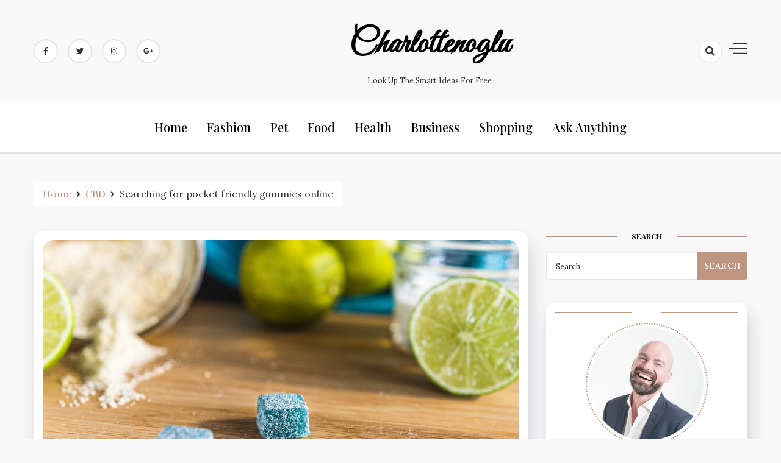

--- FILE ---
content_type: text/html; charset=UTF-8
request_url: https://charlottenoglu.com/cbd/searching-for-pocket-friendly-gummies-online.htm
body_size: 62515
content:
<!doctype html>
<html lang="en-US">

<head>
    <meta charset="UTF-8">
    <meta name="viewport" content="width=device-width, initial-scale=1">
    <link rel="profile" href="https://gmpg.org/xfn/11">

    <meta name='robots' content='index, follow, max-image-preview:large, max-snippet:-1, max-video-preview:-1' />

	<!-- This site is optimized with the Yoast SEO plugin v26.8 - https://yoast.com/product/yoast-seo-wordpress/ -->
	<title>Searching for pocket friendly gummies online - Charlottenoglu</title>
	<link rel="canonical" href="https://charlottenoglu.com/cbd/searching-for-pocket-friendly-gummies-online.htm" />
	<meta property="og:locale" content="en_US" />
	<meta property="og:type" content="article" />
	<meta property="og:title" content="Searching for pocket friendly gummies online - Charlottenoglu" />
	<meta property="og:description" content="In this era everyone are using cannabis related products either 4 curing diseases or fur having a blissful state or euphoric state. Even the government has made the things legal to some extent so that they can be used for curing diseases and also relieving anxiety etc. there are various cannabis products available in the [&hellip;]" />
	<meta property="og:url" content="https://charlottenoglu.com/cbd/searching-for-pocket-friendly-gummies-online.htm" />
	<meta property="og:site_name" content="Charlottenoglu" />
	<meta property="article:published_time" content="2021-11-16T10:33:30+00:00" />
	<meta property="article:modified_time" content="2021-11-18T12:43:23+00:00" />
	<meta property="og:image" content="https://charlottenoglu.com/wp-content/uploads/2021/11/2021-2-7-Key-Lime-Gummies-and-key-lime-bars-8818-scaled-1.jpg" />
	<meta property="og:image:width" content="2560" />
	<meta property="og:image:height" content="1707" />
	<meta property="og:image:type" content="image/jpeg" />
	<meta name="author" content="Saif Fuentes" />
	<meta name="twitter:card" content="summary_large_image" />
	<meta name="twitter:label1" content="Written by" />
	<meta name="twitter:data1" content="Saif Fuentes" />
	<meta name="twitter:label2" content="Est. reading time" />
	<meta name="twitter:data2" content="1 minute" />
	<script type="application/ld+json" class="yoast-schema-graph">{"@context":"https://schema.org","@graph":[{"@type":"Article","@id":"https://charlottenoglu.com/cbd/searching-for-pocket-friendly-gummies-online.htm#article","isPartOf":{"@id":"https://charlottenoglu.com/cbd/searching-for-pocket-friendly-gummies-online.htm"},"author":{"name":"Saif Fuentes","@id":"https://charlottenoglu.com/#/schema/person/bedf7fd3aac3f1038cde4c9e71bf409a"},"headline":"Searching for pocket friendly gummies online","datePublished":"2021-11-16T10:33:30+00:00","dateModified":"2021-11-18T12:43:23+00:00","mainEntityOfPage":{"@id":"https://charlottenoglu.com/cbd/searching-for-pocket-friendly-gummies-online.htm"},"wordCount":238,"image":{"@id":"https://charlottenoglu.com/cbd/searching-for-pocket-friendly-gummies-online.htm#primaryimage"},"thumbnailUrl":"https://charlottenoglu.com/wp-content/uploads/2021/11/2021-2-7-Key-Lime-Gummies-and-key-lime-bars-8818-scaled-1.jpg","articleSection":["CBD"],"inLanguage":"en-US"},{"@type":"WebPage","@id":"https://charlottenoglu.com/cbd/searching-for-pocket-friendly-gummies-online.htm","url":"https://charlottenoglu.com/cbd/searching-for-pocket-friendly-gummies-online.htm","name":"Searching for pocket friendly gummies online - Charlottenoglu","isPartOf":{"@id":"https://charlottenoglu.com/#website"},"primaryImageOfPage":{"@id":"https://charlottenoglu.com/cbd/searching-for-pocket-friendly-gummies-online.htm#primaryimage"},"image":{"@id":"https://charlottenoglu.com/cbd/searching-for-pocket-friendly-gummies-online.htm#primaryimage"},"thumbnailUrl":"https://charlottenoglu.com/wp-content/uploads/2021/11/2021-2-7-Key-Lime-Gummies-and-key-lime-bars-8818-scaled-1.jpg","datePublished":"2021-11-16T10:33:30+00:00","dateModified":"2021-11-18T12:43:23+00:00","author":{"@id":"https://charlottenoglu.com/#/schema/person/bedf7fd3aac3f1038cde4c9e71bf409a"},"breadcrumb":{"@id":"https://charlottenoglu.com/cbd/searching-for-pocket-friendly-gummies-online.htm#breadcrumb"},"inLanguage":"en-US","potentialAction":[{"@type":"ReadAction","target":["https://charlottenoglu.com/cbd/searching-for-pocket-friendly-gummies-online.htm"]}]},{"@type":"ImageObject","inLanguage":"en-US","@id":"https://charlottenoglu.com/cbd/searching-for-pocket-friendly-gummies-online.htm#primaryimage","url":"https://charlottenoglu.com/wp-content/uploads/2021/11/2021-2-7-Key-Lime-Gummies-and-key-lime-bars-8818-scaled-1.jpg","contentUrl":"https://charlottenoglu.com/wp-content/uploads/2021/11/2021-2-7-Key-Lime-Gummies-and-key-lime-bars-8818-scaled-1.jpg","width":2560,"height":1707,"caption":"find out"},{"@type":"BreadcrumbList","@id":"https://charlottenoglu.com/cbd/searching-for-pocket-friendly-gummies-online.htm#breadcrumb","itemListElement":[{"@type":"ListItem","position":1,"name":"Home","item":"https://charlottenoglu.com/"},{"@type":"ListItem","position":2,"name":"Searching for pocket friendly gummies online"}]},{"@type":"WebSite","@id":"https://charlottenoglu.com/#website","url":"https://charlottenoglu.com/","name":"Charlottenoglu","description":"Look up the smart ideas for Free","potentialAction":[{"@type":"SearchAction","target":{"@type":"EntryPoint","urlTemplate":"https://charlottenoglu.com/?s={search_term_string}"},"query-input":{"@type":"PropertyValueSpecification","valueRequired":true,"valueName":"search_term_string"}}],"inLanguage":"en-US"},{"@type":"Person","@id":"https://charlottenoglu.com/#/schema/person/bedf7fd3aac3f1038cde4c9e71bf409a","name":"Saif Fuentes","image":{"@type":"ImageObject","inLanguage":"en-US","@id":"https://charlottenoglu.com/#/schema/person/image/","url":"https://secure.gravatar.com/avatar/c85b11c742ed769d218956826ca3ca7c1134c64da2709530f2e697f8aadeda6a?s=96&d=mm&r=g","contentUrl":"https://secure.gravatar.com/avatar/c85b11c742ed769d218956826ca3ca7c1134c64da2709530f2e697f8aadeda6a?s=96&d=mm&r=g","caption":"Saif Fuentes"},"sameAs":["https://charlottenoglu.com"],"url":"https://charlottenoglu.com/author/admin"}]}</script>
	<!-- / Yoast SEO plugin. -->


<link rel='dns-prefetch' href='//fonts.googleapis.com' />
<link rel="alternate" type="application/rss+xml" title="Charlottenoglu &raquo; Feed" href="https://charlottenoglu.com/feed" />
<link rel="alternate" type="application/rss+xml" title="Charlottenoglu &raquo; Comments Feed" href="https://charlottenoglu.com/comments/feed" />
<link rel="alternate" title="oEmbed (JSON)" type="application/json+oembed" href="https://charlottenoglu.com/wp-json/oembed/1.0/embed?url=https%3A%2F%2Fcharlottenoglu.com%2Fcbd%2Fsearching-for-pocket-friendly-gummies-online.htm" />
<link rel="alternate" title="oEmbed (XML)" type="text/xml+oembed" href="https://charlottenoglu.com/wp-json/oembed/1.0/embed?url=https%3A%2F%2Fcharlottenoglu.com%2Fcbd%2Fsearching-for-pocket-friendly-gummies-online.htm&#038;format=xml" />
<style id='wp-img-auto-sizes-contain-inline-css'>
img:is([sizes=auto i],[sizes^="auto," i]){contain-intrinsic-size:3000px 1500px}
/*# sourceURL=wp-img-auto-sizes-contain-inline-css */
</style>
<style id='wp-emoji-styles-inline-css'>

	img.wp-smiley, img.emoji {
		display: inline !important;
		border: none !important;
		box-shadow: none !important;
		height: 1em !important;
		width: 1em !important;
		margin: 0 0.07em !important;
		vertical-align: -0.1em !important;
		background: none !important;
		padding: 0 !important;
	}
/*# sourceURL=wp-emoji-styles-inline-css */
</style>
<style id='wp-block-library-inline-css'>
:root{--wp-block-synced-color:#7a00df;--wp-block-synced-color--rgb:122,0,223;--wp-bound-block-color:var(--wp-block-synced-color);--wp-editor-canvas-background:#ddd;--wp-admin-theme-color:#007cba;--wp-admin-theme-color--rgb:0,124,186;--wp-admin-theme-color-darker-10:#006ba1;--wp-admin-theme-color-darker-10--rgb:0,107,160.5;--wp-admin-theme-color-darker-20:#005a87;--wp-admin-theme-color-darker-20--rgb:0,90,135;--wp-admin-border-width-focus:2px}@media (min-resolution:192dpi){:root{--wp-admin-border-width-focus:1.5px}}.wp-element-button{cursor:pointer}:root .has-very-light-gray-background-color{background-color:#eee}:root .has-very-dark-gray-background-color{background-color:#313131}:root .has-very-light-gray-color{color:#eee}:root .has-very-dark-gray-color{color:#313131}:root .has-vivid-green-cyan-to-vivid-cyan-blue-gradient-background{background:linear-gradient(135deg,#00d084,#0693e3)}:root .has-purple-crush-gradient-background{background:linear-gradient(135deg,#34e2e4,#4721fb 50%,#ab1dfe)}:root .has-hazy-dawn-gradient-background{background:linear-gradient(135deg,#faaca8,#dad0ec)}:root .has-subdued-olive-gradient-background{background:linear-gradient(135deg,#fafae1,#67a671)}:root .has-atomic-cream-gradient-background{background:linear-gradient(135deg,#fdd79a,#004a59)}:root .has-nightshade-gradient-background{background:linear-gradient(135deg,#330968,#31cdcf)}:root .has-midnight-gradient-background{background:linear-gradient(135deg,#020381,#2874fc)}:root{--wp--preset--font-size--normal:16px;--wp--preset--font-size--huge:42px}.has-regular-font-size{font-size:1em}.has-larger-font-size{font-size:2.625em}.has-normal-font-size{font-size:var(--wp--preset--font-size--normal)}.has-huge-font-size{font-size:var(--wp--preset--font-size--huge)}.has-text-align-center{text-align:center}.has-text-align-left{text-align:left}.has-text-align-right{text-align:right}.has-fit-text{white-space:nowrap!important}#end-resizable-editor-section{display:none}.aligncenter{clear:both}.items-justified-left{justify-content:flex-start}.items-justified-center{justify-content:center}.items-justified-right{justify-content:flex-end}.items-justified-space-between{justify-content:space-between}.screen-reader-text{border:0;clip-path:inset(50%);height:1px;margin:-1px;overflow:hidden;padding:0;position:absolute;width:1px;word-wrap:normal!important}.screen-reader-text:focus{background-color:#ddd;clip-path:none;color:#444;display:block;font-size:1em;height:auto;left:5px;line-height:normal;padding:15px 23px 14px;text-decoration:none;top:5px;width:auto;z-index:100000}html :where(.has-border-color){border-style:solid}html :where([style*=border-top-color]){border-top-style:solid}html :where([style*=border-right-color]){border-right-style:solid}html :where([style*=border-bottom-color]){border-bottom-style:solid}html :where([style*=border-left-color]){border-left-style:solid}html :where([style*=border-width]){border-style:solid}html :where([style*=border-top-width]){border-top-style:solid}html :where([style*=border-right-width]){border-right-style:solid}html :where([style*=border-bottom-width]){border-bottom-style:solid}html :where([style*=border-left-width]){border-left-style:solid}html :where(img[class*=wp-image-]){height:auto;max-width:100%}:where(figure){margin:0 0 1em}html :where(.is-position-sticky){--wp-admin--admin-bar--position-offset:var(--wp-admin--admin-bar--height,0px)}@media screen and (max-width:600px){html :where(.is-position-sticky){--wp-admin--admin-bar--position-offset:0px}}

/*# sourceURL=wp-block-library-inline-css */
</style><style id='global-styles-inline-css'>
:root{--wp--preset--aspect-ratio--square: 1;--wp--preset--aspect-ratio--4-3: 4/3;--wp--preset--aspect-ratio--3-4: 3/4;--wp--preset--aspect-ratio--3-2: 3/2;--wp--preset--aspect-ratio--2-3: 2/3;--wp--preset--aspect-ratio--16-9: 16/9;--wp--preset--aspect-ratio--9-16: 9/16;--wp--preset--color--black: #000000;--wp--preset--color--cyan-bluish-gray: #abb8c3;--wp--preset--color--white: #ffffff;--wp--preset--color--pale-pink: #f78da7;--wp--preset--color--vivid-red: #cf2e2e;--wp--preset--color--luminous-vivid-orange: #ff6900;--wp--preset--color--luminous-vivid-amber: #fcb900;--wp--preset--color--light-green-cyan: #7bdcb5;--wp--preset--color--vivid-green-cyan: #00d084;--wp--preset--color--pale-cyan-blue: #8ed1fc;--wp--preset--color--vivid-cyan-blue: #0693e3;--wp--preset--color--vivid-purple: #9b51e0;--wp--preset--gradient--vivid-cyan-blue-to-vivid-purple: linear-gradient(135deg,rgb(6,147,227) 0%,rgb(155,81,224) 100%);--wp--preset--gradient--light-green-cyan-to-vivid-green-cyan: linear-gradient(135deg,rgb(122,220,180) 0%,rgb(0,208,130) 100%);--wp--preset--gradient--luminous-vivid-amber-to-luminous-vivid-orange: linear-gradient(135deg,rgb(252,185,0) 0%,rgb(255,105,0) 100%);--wp--preset--gradient--luminous-vivid-orange-to-vivid-red: linear-gradient(135deg,rgb(255,105,0) 0%,rgb(207,46,46) 100%);--wp--preset--gradient--very-light-gray-to-cyan-bluish-gray: linear-gradient(135deg,rgb(238,238,238) 0%,rgb(169,184,195) 100%);--wp--preset--gradient--cool-to-warm-spectrum: linear-gradient(135deg,rgb(74,234,220) 0%,rgb(151,120,209) 20%,rgb(207,42,186) 40%,rgb(238,44,130) 60%,rgb(251,105,98) 80%,rgb(254,248,76) 100%);--wp--preset--gradient--blush-light-purple: linear-gradient(135deg,rgb(255,206,236) 0%,rgb(152,150,240) 100%);--wp--preset--gradient--blush-bordeaux: linear-gradient(135deg,rgb(254,205,165) 0%,rgb(254,45,45) 50%,rgb(107,0,62) 100%);--wp--preset--gradient--luminous-dusk: linear-gradient(135deg,rgb(255,203,112) 0%,rgb(199,81,192) 50%,rgb(65,88,208) 100%);--wp--preset--gradient--pale-ocean: linear-gradient(135deg,rgb(255,245,203) 0%,rgb(182,227,212) 50%,rgb(51,167,181) 100%);--wp--preset--gradient--electric-grass: linear-gradient(135deg,rgb(202,248,128) 0%,rgb(113,206,126) 100%);--wp--preset--gradient--midnight: linear-gradient(135deg,rgb(2,3,129) 0%,rgb(40,116,252) 100%);--wp--preset--font-size--small: 13px;--wp--preset--font-size--medium: 20px;--wp--preset--font-size--large: 36px;--wp--preset--font-size--x-large: 42px;--wp--preset--spacing--20: 0.44rem;--wp--preset--spacing--30: 0.67rem;--wp--preset--spacing--40: 1rem;--wp--preset--spacing--50: 1.5rem;--wp--preset--spacing--60: 2.25rem;--wp--preset--spacing--70: 3.38rem;--wp--preset--spacing--80: 5.06rem;--wp--preset--shadow--natural: 6px 6px 9px rgba(0, 0, 0, 0.2);--wp--preset--shadow--deep: 12px 12px 50px rgba(0, 0, 0, 0.4);--wp--preset--shadow--sharp: 6px 6px 0px rgba(0, 0, 0, 0.2);--wp--preset--shadow--outlined: 6px 6px 0px -3px rgb(255, 255, 255), 6px 6px rgb(0, 0, 0);--wp--preset--shadow--crisp: 6px 6px 0px rgb(0, 0, 0);}:where(.is-layout-flex){gap: 0.5em;}:where(.is-layout-grid){gap: 0.5em;}body .is-layout-flex{display: flex;}.is-layout-flex{flex-wrap: wrap;align-items: center;}.is-layout-flex > :is(*, div){margin: 0;}body .is-layout-grid{display: grid;}.is-layout-grid > :is(*, div){margin: 0;}:where(.wp-block-columns.is-layout-flex){gap: 2em;}:where(.wp-block-columns.is-layout-grid){gap: 2em;}:where(.wp-block-post-template.is-layout-flex){gap: 1.25em;}:where(.wp-block-post-template.is-layout-grid){gap: 1.25em;}.has-black-color{color: var(--wp--preset--color--black) !important;}.has-cyan-bluish-gray-color{color: var(--wp--preset--color--cyan-bluish-gray) !important;}.has-white-color{color: var(--wp--preset--color--white) !important;}.has-pale-pink-color{color: var(--wp--preset--color--pale-pink) !important;}.has-vivid-red-color{color: var(--wp--preset--color--vivid-red) !important;}.has-luminous-vivid-orange-color{color: var(--wp--preset--color--luminous-vivid-orange) !important;}.has-luminous-vivid-amber-color{color: var(--wp--preset--color--luminous-vivid-amber) !important;}.has-light-green-cyan-color{color: var(--wp--preset--color--light-green-cyan) !important;}.has-vivid-green-cyan-color{color: var(--wp--preset--color--vivid-green-cyan) !important;}.has-pale-cyan-blue-color{color: var(--wp--preset--color--pale-cyan-blue) !important;}.has-vivid-cyan-blue-color{color: var(--wp--preset--color--vivid-cyan-blue) !important;}.has-vivid-purple-color{color: var(--wp--preset--color--vivid-purple) !important;}.has-black-background-color{background-color: var(--wp--preset--color--black) !important;}.has-cyan-bluish-gray-background-color{background-color: var(--wp--preset--color--cyan-bluish-gray) !important;}.has-white-background-color{background-color: var(--wp--preset--color--white) !important;}.has-pale-pink-background-color{background-color: var(--wp--preset--color--pale-pink) !important;}.has-vivid-red-background-color{background-color: var(--wp--preset--color--vivid-red) !important;}.has-luminous-vivid-orange-background-color{background-color: var(--wp--preset--color--luminous-vivid-orange) !important;}.has-luminous-vivid-amber-background-color{background-color: var(--wp--preset--color--luminous-vivid-amber) !important;}.has-light-green-cyan-background-color{background-color: var(--wp--preset--color--light-green-cyan) !important;}.has-vivid-green-cyan-background-color{background-color: var(--wp--preset--color--vivid-green-cyan) !important;}.has-pale-cyan-blue-background-color{background-color: var(--wp--preset--color--pale-cyan-blue) !important;}.has-vivid-cyan-blue-background-color{background-color: var(--wp--preset--color--vivid-cyan-blue) !important;}.has-vivid-purple-background-color{background-color: var(--wp--preset--color--vivid-purple) !important;}.has-black-border-color{border-color: var(--wp--preset--color--black) !important;}.has-cyan-bluish-gray-border-color{border-color: var(--wp--preset--color--cyan-bluish-gray) !important;}.has-white-border-color{border-color: var(--wp--preset--color--white) !important;}.has-pale-pink-border-color{border-color: var(--wp--preset--color--pale-pink) !important;}.has-vivid-red-border-color{border-color: var(--wp--preset--color--vivid-red) !important;}.has-luminous-vivid-orange-border-color{border-color: var(--wp--preset--color--luminous-vivid-orange) !important;}.has-luminous-vivid-amber-border-color{border-color: var(--wp--preset--color--luminous-vivid-amber) !important;}.has-light-green-cyan-border-color{border-color: var(--wp--preset--color--light-green-cyan) !important;}.has-vivid-green-cyan-border-color{border-color: var(--wp--preset--color--vivid-green-cyan) !important;}.has-pale-cyan-blue-border-color{border-color: var(--wp--preset--color--pale-cyan-blue) !important;}.has-vivid-cyan-blue-border-color{border-color: var(--wp--preset--color--vivid-cyan-blue) !important;}.has-vivid-purple-border-color{border-color: var(--wp--preset--color--vivid-purple) !important;}.has-vivid-cyan-blue-to-vivid-purple-gradient-background{background: var(--wp--preset--gradient--vivid-cyan-blue-to-vivid-purple) !important;}.has-light-green-cyan-to-vivid-green-cyan-gradient-background{background: var(--wp--preset--gradient--light-green-cyan-to-vivid-green-cyan) !important;}.has-luminous-vivid-amber-to-luminous-vivid-orange-gradient-background{background: var(--wp--preset--gradient--luminous-vivid-amber-to-luminous-vivid-orange) !important;}.has-luminous-vivid-orange-to-vivid-red-gradient-background{background: var(--wp--preset--gradient--luminous-vivid-orange-to-vivid-red) !important;}.has-very-light-gray-to-cyan-bluish-gray-gradient-background{background: var(--wp--preset--gradient--very-light-gray-to-cyan-bluish-gray) !important;}.has-cool-to-warm-spectrum-gradient-background{background: var(--wp--preset--gradient--cool-to-warm-spectrum) !important;}.has-blush-light-purple-gradient-background{background: var(--wp--preset--gradient--blush-light-purple) !important;}.has-blush-bordeaux-gradient-background{background: var(--wp--preset--gradient--blush-bordeaux) !important;}.has-luminous-dusk-gradient-background{background: var(--wp--preset--gradient--luminous-dusk) !important;}.has-pale-ocean-gradient-background{background: var(--wp--preset--gradient--pale-ocean) !important;}.has-electric-grass-gradient-background{background: var(--wp--preset--gradient--electric-grass) !important;}.has-midnight-gradient-background{background: var(--wp--preset--gradient--midnight) !important;}.has-small-font-size{font-size: var(--wp--preset--font-size--small) !important;}.has-medium-font-size{font-size: var(--wp--preset--font-size--medium) !important;}.has-large-font-size{font-size: var(--wp--preset--font-size--large) !important;}.has-x-large-font-size{font-size: var(--wp--preset--font-size--x-large) !important;}
/*# sourceURL=global-styles-inline-css */
</style>

<style id='classic-theme-styles-inline-css'>
/*! This file is auto-generated */
.wp-block-button__link{color:#fff;background-color:#32373c;border-radius:9999px;box-shadow:none;text-decoration:none;padding:calc(.667em + 2px) calc(1.333em + 2px);font-size:1.125em}.wp-block-file__button{background:#32373c;color:#fff;text-decoration:none}
/*# sourceURL=/wp-includes/css/classic-themes.min.css */
</style>
<link rel='stylesheet' id='contact-form-7-css' href='https://charlottenoglu.com/wp-content/plugins/contact-form-7/includes/css/styles.css?ver=6.1.4' media='all' />
<link rel='stylesheet' id='dashy-body-css' href='//fonts.googleapis.com/css2?family=Lora:ital,wght@0,400;0,500;0,600;0,700;1,400;1,500;1,600;1,700&#038;display=swap' media='all' />
<link rel='stylesheet' id='dashy-heading-font-css' href='//fonts.googleapis.com/css2?family=Playfair+Display:ital,wght@0,400;0,500;0,600;0,700;0,800;0,900;1,400;1,500;1,600;1,700;1,800;1,900&#038;display=swap' media='all' />
<link rel='stylesheet' id='dashy-great-font-css' href='//fonts.googleapis.com/css2?family=Great+Vibes&#038;display=swap' media='all' />
<link rel='stylesheet' id='dashy-allmin-css' href='https://charlottenoglu.com/wp-content/themes/dashy/assets/css/all.min.css?ver=6.9' media='all' />
<link rel='stylesheet' id='dashy-style-css' href='https://charlottenoglu.com/wp-content/themes/dashy/style.css?ver=1.0.0' media='all' />
<script src="https://charlottenoglu.com/wp-includes/js/jquery/jquery.min.js?ver=3.7.1" id="jquery-core-js"></script>
<script src="https://charlottenoglu.com/wp-includes/js/jquery/jquery-migrate.min.js?ver=3.4.1" id="jquery-migrate-js"></script>
<link rel="https://api.w.org/" href="https://charlottenoglu.com/wp-json/" /><link rel="alternate" title="JSON" type="application/json" href="https://charlottenoglu.com/wp-json/wp/v2/posts/221" /><link rel="EditURI" type="application/rsd+xml" title="RSD" href="https://charlottenoglu.com/xmlrpc.php?rsd" />
<meta name="generator" content="WordPress 6.9" />
<link rel='shortlink' href='https://charlottenoglu.com/?p=221' />
</head>

<body data-rsssl=1 class="wp-singular post-template-default single single-post postid-221 single-format-standard wp-theme-dashy default-mode">
        <div id="page" class="site">
        <a class="skip-link screen-reader-text" href="#primary">Skip to content</a>
        

        <!-- header start -->
        <header class="site-header  "
            style="background-image:url(); background-size: cover; background-position: center; background-repeat: no-repeat;">
            <div class="top-header">
                <div class="container">
                    <div class="top-header-in">
                        <ul class="social-list">
                            

<li>
    <a target="_blank" rel="noopener noreferrer" href="https://www.facebook.com/"
        class="social-icon">
        <i class="fab fa-facebook-f"></i>

    </a>
</li>
<li>
    <a target="_blank" rel="noopener noreferrer" href="https://www.twitter.com/"
        class="social-icon">
        <i class="fab fa-twitter"></i>

    </a>
</li>

<li>
    <a target="_blank" rel="noopener noreferrer" href="https://www.instagram.com/"
        class="social-icon">
        <i class="fab fa-instagram"></i>

    </a>
</li>

<li>
    <a target="_blank" rel="noopener noreferrer" href="https://www.google.com/"
        class="social-icon">
        <i class="fab fa-google-plus-g"></i>

    </a>
</li>


                        </ul>

                        <div class="site-branding">
                                                        <p class="site-title"><a href="https://charlottenoglu.com/"
                                    rel="home">Charlottenoglu</a></p>
                                                        <p class="site-description">
                                Look up the smart ideas for Free                            </p>
                                                    </div><!-- .site-branding -->
                        <div class="top-header-right">

                            <div class="search-toggle">


                                <a href="#">
                                    <i class="fas fa-search"></i>
                                </a>

                                
    
<div class="searchform" role="search">
        <form role="search" method="get" action=https://charlottenoglu.com/  >
        <label>
            <span class="screen-reader-text"> Search for: </span>
            <input type="search" class="search-field" placeholder= "Search..." value="" name="s">
        </label>
        <input type="submit" class="search-submit" value="Search">
    </form>	
</div>


                            </div>
                            <div class="canvas-button">
                                <a href="#" class="canvas-open">
                                    <span></span>
                                </a>

                            </div>


                        </div>
                    </div>
                </div>
                <div class="canvas-menu">
                    <div class="canvas-overlay"></div>
                    <div class="canvas-sidebar">
                    <a href="#" class="close-sidebar">
                            <i class="fas fa fa-times"></i>
                        </a>
                        <div class=" widget about-widget">
                            <div class="sidebar-title is-center">
                                <h3 class="widget-title">About Me</h3>
                            </div>

                                                        <figure>
                                <img src="https://charlottenoglu.com/wp-content/uploads/2021/02/person_4.jpg"
                                    alt=Profile>
                            </figure>
                            
                            <div class="about-body text-center">
                                <h5 class="author-name">
                                    Saif Fuentes                                </h5>
                                <p class="author-description">
                                    Saif Fuentes lived in Europe, who was naturally born in America. At the age of 30, Saif runs a small restaurant business. He learned European cuisines with the combination of American-style recipes, which were served in his restaurant. Currently, many tourists are dining in with his best-served menu.                                </p>
                                <div class="social-icons">
                                    <ul>
                                                                                <li><a
                                                href="https://www.facebook.com/"><i
                                                    class="fab fa-facebook-f"></i></a></li>
                                                                                
                                        <li><a
                                                href="https://www.instagram.com/"><i
                                                    class="fab fa-instagram"></i></a></li>
                                        
                                        
                                        <li><a
                                                href="https://www.twitter.com/"><i
                                                    class="fab fa-twitter"></i></a></li>
                                        
                                        
                                        <li><a
                                                href="https://www.linkedin.com/"><i
                                                    class="fab fa-linkedin"></i></a></li>
                                        
                                        
                                        <li><a
                                                href="https://www.youtube.com/"><i
                                                    class="fab fa-youtube"></i></a></li>
                                        
                                    </ul>
                                </div>
                            </div>



                        </div>
                        
                    </div>
                </div>
            </div>
            <div class="bottom-header">
                <div class="container">
                    <div class="bottom-header-in">
                        <a href="#" class="toggle-button open-button">
                            <span></span>
                            <span></span>
                            <span></span>
                            <span></span>
                        </a>
                        <div class="main-navigation-wrap">
                            <nav class="main-navigation">
                                <div class="mobile-menu-toggle"></div>
                                <div class="menu-social-container"><ul id="primary-menu" class="menu"><li id="menu-item-36" class="menu-item menu-item-type-custom menu-item-object-custom menu-item-home menu-item-36"><a href="https://charlottenoglu.com/">Home</a></li>
<li id="menu-item-30" class="menu-item menu-item-type-taxonomy menu-item-object-category menu-item-30"><a href="https://charlottenoglu.com/category/fashion">Fashion</a></li>
<li id="menu-item-31" class="menu-item menu-item-type-taxonomy menu-item-object-category menu-item-31"><a href="https://charlottenoglu.com/category/pet">Pet</a></li>
<li id="menu-item-32" class="menu-item menu-item-type-taxonomy menu-item-object-category menu-item-32"><a href="https://charlottenoglu.com/category/food">Food</a></li>
<li id="menu-item-1201" class="menu-item menu-item-type-taxonomy menu-item-object-category menu-item-1201"><a href="https://charlottenoglu.com/category/health">health</a></li>
<li id="menu-item-1202" class="menu-item menu-item-type-taxonomy menu-item-object-category menu-item-1202"><a href="https://charlottenoglu.com/category/business">Business</a></li>
<li id="menu-item-1203" class="menu-item menu-item-type-taxonomy menu-item-object-category menu-item-1203"><a href="https://charlottenoglu.com/category/shopping">Shopping</a></li>
<li id="menu-item-37" class="menu-item menu-item-type-post_type menu-item-object-page menu-item-37"><a href="https://charlottenoglu.com/ask-anything">Ask anything</a></li>
</ul></div>                            </nav>
                        </div>
                    </div>
                </div>

            </div>


        </header><div class="custom-breadcrumb">
    <div class="container">
   
        <nav role="navigation" aria-label="Breadcrumbs" class="breadcrumb-trail breadcrumbs" itemprop="breadcrumb"><ul class="trail-items" itemscope itemtype="http://schema.org/BreadcrumbList"><meta name="numberOfItems" content="3" /><meta name="itemListOrder" content="Ascending" /><li itemprop="itemListElement" itemscope itemtype="http://schema.org/ListItem" class="trail-item trail-begin"><a href="https://charlottenoglu.com" rel="home"><span itemprop="name">Home</span></a><meta itemprop="position" content="1" /></li><li itemprop="itemListElement" itemscope itemtype="http://schema.org/ListItem" class="trail-item"><a href="https://charlottenoglu.com/category/cbd"><span itemprop="name">CBD</span></a><meta itemprop="position" content="2" /></li><li itemprop="itemListElement" itemscope itemtype="http://schema.org/ListItem" class="trail-item trail-end"><span itemprop="name">Searching for pocket friendly gummies online</span><meta itemprop="position" content="3" /></li></ul></nav>


    </div>

</div>
<div id="content" class="site-content">
<div class="container">
    <div class="row">
    <div id="primary" class="content-area rpl-lg-8 primary">
    <main id="main" class="site-main">

        

        <div class="main-post">
    <article id="post-221" class="post-221 post type-post status-publish format-standard has-post-thumbnail hentry category-cbd">
                <figure class="entry-thumb">
            <a href="https://charlottenoglu.com/cbd/searching-for-pocket-friendly-gummies-online.htm">
                <img width="2560" height="1707" src="https://charlottenoglu.com/wp-content/uploads/2021/11/2021-2-7-Key-Lime-Gummies-and-key-lime-bars-8818-scaled-1.jpg" class="attachment-post-thumbnail size-post-thumbnail wp-post-image" alt="find out" decoding="async" fetchpriority="high" srcset="https://charlottenoglu.com/wp-content/uploads/2021/11/2021-2-7-Key-Lime-Gummies-and-key-lime-bars-8818-scaled-1.jpg 2560w, https://charlottenoglu.com/wp-content/uploads/2021/11/2021-2-7-Key-Lime-Gummies-and-key-lime-bars-8818-scaled-1-300x200.jpg 300w, https://charlottenoglu.com/wp-content/uploads/2021/11/2021-2-7-Key-Lime-Gummies-and-key-lime-bars-8818-scaled-1-1024x683.jpg 1024w, https://charlottenoglu.com/wp-content/uploads/2021/11/2021-2-7-Key-Lime-Gummies-and-key-lime-bars-8818-scaled-1-768x512.jpg 768w, https://charlottenoglu.com/wp-content/uploads/2021/11/2021-2-7-Key-Lime-Gummies-and-key-lime-bars-8818-scaled-1-1536x1024.jpg 1536w, https://charlottenoglu.com/wp-content/uploads/2021/11/2021-2-7-Key-Lime-Gummies-and-key-lime-bars-8818-scaled-1-2048x1366.jpg 2048w" sizes="(max-width: 2560px) 100vw, 2560px" />
            </a>
        </figure>
               
        <div class="main-entry-content">
            <span class="cat-links is-start">
                                        <a href="https://charlottenoglu.com/category/cbd">
                            CBD                        </a>

                                    </span>
            <div class="entry-header">
                <h1 class="entry-title">Searching for pocket friendly gummies online</h1>            </div>

            <div class="entry-meta">
                <!-- Date -->

                                            <span class="author vcard">
                            <div class="author-avatar">
                                <img alt='' src='https://secure.gravatar.com/avatar/c85b11c742ed769d218956826ca3ca7c1134c64da2709530f2e697f8aadeda6a?s=32&#038;d=mm&#038;r=g' srcset='https://secure.gravatar.com/avatar/c85b11c742ed769d218956826ca3ca7c1134c64da2709530f2e697f8aadeda6a?s=64&#038;d=mm&#038;r=g 2x' class='avatar avatar-32 photo' height='32' width='32' decoding='async'/>                            </div>
                        </span>
                        
                                        <div class="entry-meta-content">
                    <span class="byline"> <a class="url fn n" href="https://charlottenoglu.com/author/admin">Saif Fuentes</a></span>
                    <div class="date-read">
                        <span class="posted-on"><a href="https://charlottenoglu.com/cbd/searching-for-pocket-friendly-gummies-online.htm" rel="bookmark"><time class="entry-date published" datetime="2021-11-16T10:33:30+00:00">November 16, 2021</time><time class="updated" datetime="2021-11-18T12:43:23+00:00">November 18, 2021</time></a></span>
                        <!-- comments -->

                        <span class="comments-link">
                                                        <a href="https://charlottenoglu.com/cbd/searching-for-pocket-friendly-gummies-online.htm#respond">No Comments</a>

                        </span>
                    </div>
                </div>

            </div>
            <div class="entry-content">
                <p style="text-align: justify;">In this era everyone are using cannabis related products either 4 curing diseases or fur having a blissful state or euphoric state. Even the government has made the things legal to some extent so that they can be used for curing diseases and also relieving anxiety etc. there are various cannabis products available in the market which comes under the names gummies, but pop, FABCBD etc., all these brands yeah make their products And also they use the procedures for making the products is see what the extraction method which is highly technical process and it is technique sensitive so they make high quality and at the same time most important products at reasonable prices, if you are looking for if you are looking for such kind of products then visit the website  cbd gummies for anxiety where they provide you the best anxiety relieving gummies which you are looking for and it also sort out the issues such as depression, stress, anxiety, etc after a hectic day you can spend the quality time with your family members by taking this damage as prescribed and the doses also comes on the pack it in a printed form</p>
<p style="text-align: justify;">If you are looking for such kind of gummies online then visit the site <strong><a href="https://www.dmagazine.com/sponsored/2021/10/best-cbd-gummies-for-anxiety/">find out</a> </strong>where they provide you the appropriate gummies the simple thing that you have to do is visit their site and</p>
            </div>
            <div class="entry-footer is-start">
                <b>Share :</b>
                
<ul class="post-share">
    <li><a target="_blank" href="https://www.facebook.com/sharer/sharer.php?u=https://charlottenoglu.com/cbd/searching-for-pocket-friendly-gummies-online.htm"><i class="fab fa-facebook-f"></i></a></li>
    <li><a target="_blank" href="http://twitter.com/share?text=Searching%20for%20pocket%20friendly%20gummies%20online&#038;url=https://charlottenoglu.com/cbd/searching-for-pocket-friendly-gummies-online.htm"><i class="fab fa-twitter"></i></a></li>
    <li><a target="_blank" href="http://pinterest.com/pin/create/button/?url=https://charlottenoglu.com/cbd/searching-for-pocket-friendly-gummies-online.htm&#038;media=https://charlottenoglu.com/wp-content/uploads/2021/11/2021-2-7-Key-Lime-Gummies-and-key-lime-bars-8818-scaled-1.jpg&#038;description=Searching%20for%20pocket%20friendly%20gummies%20online"><i class="fab fa-pinterest"></i></a></li>
    <li> <a target="_blank" href="http://www.linkedin.com/shareArticle?mini=true&#038;title=Searching%20for%20pocket%20friendly%20gummies%20online&#038;url=https://charlottenoglu.com/cbd/searching-for-pocket-friendly-gummies-online.htm"><i class="fab fa-linkedin"></i></a></li>
</ul>

            </div>
        </div>
            
    </article>
</div>        
	<nav class="navigation post-navigation" aria-label="Posts">
		<h2 class="screen-reader-text">Post navigation</h2>
		<div class="nav-links"><div class="nav-previous"><a href="https://charlottenoglu.com/cbd/do-cbd-candies-have-side-effects.htm" rel="prev"><span class="nav-subtitle">Previous:</span> <span class="nav-title">Do CBD Candies Have Side Effects?</span></a></div><div class="nav-next"><a href="https://charlottenoglu.com/shopping/things-you-need-to-about-a-patio-furniture.htm" rel="next"><span class="nav-subtitle">Next:</span> <span class="nav-title">Things you need to about a patio furniture</span></a></div></div>
	</nav>	<aside class="related-posts">
		<h2 class="section-heading">Related Post</h2>
		<div class="row">
					<div class="rpl-xl-4 rpl lg-6">
                    <article class="related-post hentry post">
						                        <figure class="entry-thumb">
	                        	<img width="1100" height="734" src="https://charlottenoglu.com/wp-content/uploads/2024/04/female-hands-rolling-a-marijuana-joint-that-might-kill-you.jpg" class="img-responsive wp-post-image" alt="thca flower bulk" decoding="async" srcset="https://charlottenoglu.com/wp-content/uploads/2024/04/female-hands-rolling-a-marijuana-joint-that-might-kill-you.jpg 1100w, https://charlottenoglu.com/wp-content/uploads/2024/04/female-hands-rolling-a-marijuana-joint-that-might-kill-you-300x200.jpg 300w, https://charlottenoglu.com/wp-content/uploads/2024/04/female-hands-rolling-a-marijuana-joint-that-might-kill-you-1024x683.jpg 1024w, https://charlottenoglu.com/wp-content/uploads/2024/04/female-hands-rolling-a-marijuana-joint-that-might-kill-you-768x512.jpg 768w" sizes="(max-width: 1100px) 100vw, 1100px" />                        </figure>
                        						
					 <div class="post-wrapper">
					 <div class="main-entry-content">
                    
                        <header class="entry-header">
                            <h4><a href="https://charlottenoglu.com/health/maximizing-potency-how-thca-bulk-elevates-the-quality-of-your-cannabis-creations.htm">Maximizing Potency: How THCA Bulk Elevates the Quality of Your Cannabis Creations</a></h4>
                        </header> 

						</div>
						</div>  
                        
                    </article>
                </div>
					<div class="rpl-xl-4 rpl lg-6">
                    <article class="related-post hentry post">
						                        <figure class="entry-thumb">
	                        	<img width="500" height="376" src="https://charlottenoglu.com/wp-content/uploads/2025/01/145.webp" class="img-responsive wp-post-image" alt="Improve your baking experience with edible glitter decorations and delightful sprinkles" decoding="async" loading="lazy" srcset="https://charlottenoglu.com/wp-content/uploads/2025/01/145.webp 500w, https://charlottenoglu.com/wp-content/uploads/2025/01/145-300x226.webp 300w" sizes="auto, (max-width: 500px) 100vw, 500px" />                        </figure>
                        						
					 <div class="post-wrapper">
					 <div class="main-entry-content">
                    
                        <header class="entry-header">
                            <h4><a href="https://charlottenoglu.com/shopping/improve-your-baking-experience-with-edible-glitter-decorations-and-delightful-sprinkles.htm">Improve your baking experience with edible glitter decorations and delightful sprinkles</a></h4>
                        </header> 

						</div>
						</div>  
                        
                    </article>
                </div>
					<div class="rpl-xl-4 rpl lg-6">
                    <article class="related-post hentry post">
						                        <figure class="entry-thumb">
	                        	<img width="1140" height="628" src="https://charlottenoglu.com/wp-content/uploads/2023/02/313.jpg" class="img-responsive wp-post-image" alt="Safety Barriers for Hire in Australia." decoding="async" loading="lazy" srcset="https://charlottenoglu.com/wp-content/uploads/2023/02/313.jpg 1140w, https://charlottenoglu.com/wp-content/uploads/2023/02/313-300x165.jpg 300w, https://charlottenoglu.com/wp-content/uploads/2023/02/313-1024x564.jpg 1024w, https://charlottenoglu.com/wp-content/uploads/2023/02/313-768x423.jpg 768w" sizes="auto, (max-width: 1140px) 100vw, 1140px" />                        </figure>
                        						
					 <div class="post-wrapper">
					 <div class="main-entry-content">
                    
                        <header class="entry-header">
                            <h4><a href="https://charlottenoglu.com/business/safety-barriers-for-hire-in-australia.htm">Safety Barriers for Hire in Australia.</a></h4>
                        </header> 

						</div>
						</div>  
                        
                    </article>
                </div>
				</div>
		</aside>
	 

        </main>
            </div>
    <div class="rpl-lg-4 secondary" id="sidebar-secondary">
        

    <aside id="secondary" class="sidebar">
        <section id="search-2" class="widget sidebar-widget widget_search"><div class="sidebar-title"><h3 class="widget-title">Search</h3></div>
    
<div class="searchform" role="search">
        <form role="search" method="get" action=https://charlottenoglu.com/  >
        <label>
            <span class="screen-reader-text"> Search for: </span>
            <input type="search" class="search-field" placeholder= "Search..." value="" name="s">
        </label>
        <input type="submit" class="search-submit" value="Search">
    </form>	
</div>
</section><div class=" widget about-widget">
    <div class="sidebar-title"><h3 class="widget-title"></h3></div>

    <figure>
        <img src="https://charlottenoglu.com/wp-content/uploads/2021/02/person_4.jpg" alt=about me>
    </figure>

    <div class="about-body text-center">
        <h5 class="author-name">Saif Fuentes</h5>
        <p class="author-description">Saif Fuentes lived in Europe, who was naturally born in America. At the age of 30, Saif runs a small restaurant business. He learned European cuisines with the combination of American-style recipes, which were served in his restaurant. Currently, many tourists are dining in with his best-served menu.</p>
        <div class="social-icons">
            <ul>

                                <li>
                    <a class="img-circle" href="https://www.facebook.com/"
                        data-title=Facebook target="_blank"><i
                            class="fab fa-facebook"></i></a>
                </li>
                            </ul>
        </div>
    </div><!-- .about-me -->
</div><!-- .widget -->

<section id="text-2" class="widget sidebar-widget widget_text">			<div class="textwidget"><p><img loading="lazy" decoding="async" class="aligncenter wp-image-45 size-full" src="https://charlottenoglu.com/wp-content/uploads/2021/02/auto.jpeg" alt="" width="300" height="600" srcset="https://charlottenoglu.com/wp-content/uploads/2021/02/auto.jpeg 300w, https://charlottenoglu.com/wp-content/uploads/2021/02/auto-150x300.jpeg 150w" sizes="auto, (max-width: 300px) 100vw, 300px" /></p>
</div>
		</section><section id="dashy-recent-post-2" class="widget sidebar-widget widget_popular_post">          <div class="">
            <div class="sidebar-title"><h3 class="widget-title">Recent Posts</h3></div>             <ul>
			
						
				<li>
										
												<figure class="figure">
							<img width="150" height="150" src="https://charlottenoglu.com/wp-content/uploads/2026/01/27-150x150.webp" class="side-item-thumb wp-post-image" alt="Healthcare networks strengthening safety using compliant security IoT services solutions" decoding="async" loading="lazy" />            </figure>
												<div class="post-content">
                            <h5><a href="https://charlottenoglu.com/business/healthcare-networks-strengthening-safety-using-compliant-security-iot-services-solutions.htm" rel="bookmark">Healthcare networks strengthening safety using compliant security IoT services solutions</a></h5>
                            <div class="post-meta">
														   <span class="w-post-date">January 21, 2026</span>
                                                        </div>
						</div>
				
				</li>
			
						
				<li>
										
												<figure class="figure">
							<img width="150" height="150" src="https://charlottenoglu.com/wp-content/uploads/2026/01/dark-chocolate-stack-gourmet-indulgence-600nw-2288887723-150x150.webp" class="side-item-thumb wp-post-image" alt="" decoding="async" loading="lazy" />            </figure>
												<div class="post-content">
                            <h5><a href="https://charlottenoglu.com/shopping/thc-edibles-effects-timeline-duration-and-what-to-expect.htm" rel="bookmark">THC Edibles Effects: Timeline, Duration, and What to Expect</a></h5>
                            <div class="post-meta">
														   <span class="w-post-date">January 9, 2026</span>
                                                        </div>
						</div>
				
				</li>
			
						
				<li>
										
												<figure class="figure">
							<img width="150" height="150" src="https://charlottenoglu.com/wp-content/uploads/2025/12/cannabis-edibles-kids-150x150.jpg" class="side-item-thumb wp-post-image" alt="weed chocolate bar wrappers" decoding="async" loading="lazy" />            </figure>
												<div class="post-content">
                            <h5><a href="https://charlottenoglu.com/shopping/what-you-should-know-before-trying-delta-8-chocolate.htm" rel="bookmark">What You Should Know Before Trying Delta 8 Chocolate</a></h5>
                            <div class="post-meta">
														   <span class="w-post-date">December 21, 2025</span>
                                                        </div>
						</div>
				
				</li>
			
									
			</ul>
    </div>
            
          </section>    </aside>    </div>


</div>







</div>
    </div>




<footer class="site-footer is-bg">
    <div class="footer-in">
        <div class="container">
            <div class='row'>
                                                <div class="rpl-xl-4 rpl-md-6 rpl-sm-12 footer-widget-item">

                    <section id="archives-2" class="widget sidebar-widget widget_archive"><div class="sidebar-title"><h3 class="widget-title">Archives</h3></div>
			<ul>
					<li><a href='https://charlottenoglu.com/2026/01'>January 2026</a></li>
	<li><a href='https://charlottenoglu.com/2025/12'>December 2025</a></li>
	<li><a href='https://charlottenoglu.com/2025/11'>November 2025</a></li>
	<li><a href='https://charlottenoglu.com/2025/10'>October 2025</a></li>
	<li><a href='https://charlottenoglu.com/2025/09'>September 2025</a></li>
	<li><a href='https://charlottenoglu.com/2025/08'>August 2025</a></li>
	<li><a href='https://charlottenoglu.com/2025/06'>June 2025</a></li>
	<li><a href='https://charlottenoglu.com/2025/01'>January 2025</a></li>
	<li><a href='https://charlottenoglu.com/2024/12'>December 2024</a></li>
	<li><a href='https://charlottenoglu.com/2024/11'>November 2024</a></li>
	<li><a href='https://charlottenoglu.com/2024/10'>October 2024</a></li>
	<li><a href='https://charlottenoglu.com/2024/09'>September 2024</a></li>
	<li><a href='https://charlottenoglu.com/2024/08'>August 2024</a></li>
	<li><a href='https://charlottenoglu.com/2024/07'>July 2024</a></li>
	<li><a href='https://charlottenoglu.com/2024/06'>June 2024</a></li>
	<li><a href='https://charlottenoglu.com/2024/05'>May 2024</a></li>
	<li><a href='https://charlottenoglu.com/2024/04'>April 2024</a></li>
	<li><a href='https://charlottenoglu.com/2024/03'>March 2024</a></li>
	<li><a href='https://charlottenoglu.com/2024/02'>February 2024</a></li>
	<li><a href='https://charlottenoglu.com/2024/01'>January 2024</a></li>
	<li><a href='https://charlottenoglu.com/2023/12'>December 2023</a></li>
	<li><a href='https://charlottenoglu.com/2023/11'>November 2023</a></li>
	<li><a href='https://charlottenoglu.com/2023/10'>October 2023</a></li>
	<li><a href='https://charlottenoglu.com/2023/09'>September 2023</a></li>
	<li><a href='https://charlottenoglu.com/2023/08'>August 2023</a></li>
	<li><a href='https://charlottenoglu.com/2023/07'>July 2023</a></li>
	<li><a href='https://charlottenoglu.com/2023/06'>June 2023</a></li>
	<li><a href='https://charlottenoglu.com/2023/05'>May 2023</a></li>
	<li><a href='https://charlottenoglu.com/2023/04'>April 2023</a></li>
	<li><a href='https://charlottenoglu.com/2023/03'>March 2023</a></li>
	<li><a href='https://charlottenoglu.com/2023/02'>February 2023</a></li>
	<li><a href='https://charlottenoglu.com/2023/01'>January 2023</a></li>
	<li><a href='https://charlottenoglu.com/2022/12'>December 2022</a></li>
	<li><a href='https://charlottenoglu.com/2022/11'>November 2022</a></li>
	<li><a href='https://charlottenoglu.com/2022/10'>October 2022</a></li>
	<li><a href='https://charlottenoglu.com/2022/09'>September 2022</a></li>
	<li><a href='https://charlottenoglu.com/2022/08'>August 2022</a></li>
	<li><a href='https://charlottenoglu.com/2022/07'>July 2022</a></li>
	<li><a href='https://charlottenoglu.com/2022/06'>June 2022</a></li>
	<li><a href='https://charlottenoglu.com/2022/05'>May 2022</a></li>
	<li><a href='https://charlottenoglu.com/2022/04'>April 2022</a></li>
	<li><a href='https://charlottenoglu.com/2022/03'>March 2022</a></li>
	<li><a href='https://charlottenoglu.com/2022/02'>February 2022</a></li>
	<li><a href='https://charlottenoglu.com/2022/01'>January 2022</a></li>
	<li><a href='https://charlottenoglu.com/2021/12'>December 2021</a></li>
	<li><a href='https://charlottenoglu.com/2021/11'>November 2021</a></li>
	<li><a href='https://charlottenoglu.com/2021/10'>October 2021</a></li>
	<li><a href='https://charlottenoglu.com/2021/09'>September 2021</a></li>
	<li><a href='https://charlottenoglu.com/2021/08'>August 2021</a></li>
	<li><a href='https://charlottenoglu.com/2021/07'>July 2021</a></li>
	<li><a href='https://charlottenoglu.com/2021/06'>June 2021</a></li>
	<li><a href='https://charlottenoglu.com/2021/05'>May 2021</a></li>
	<li><a href='https://charlottenoglu.com/2021/04'>April 2021</a></li>
	<li><a href='https://charlottenoglu.com/2021/03'>March 2021</a></li>
	<li><a href='https://charlottenoglu.com/2021/02'>February 2021</a></li>
	<li><a href='https://charlottenoglu.com/2021/01'>January 2021</a></li>
	<li><a href='https://charlottenoglu.com/2020/12'>December 2020</a></li>
			</ul>

			</section>

                </div>
                                                <div class="rpl-xl-4 rpl-md-6 rpl-sm-12 footer-widget-item">

                    <section id="categories-2" class="widget sidebar-widget widget_categories"><div class="sidebar-title"><h3 class="widget-title">Categories</h3></div>
			<ul>
					<li class="cat-item cat-item-33"><a href="https://charlottenoglu.com/category/auto">Auto</a>
</li>
	<li class="cat-item cat-item-28"><a href="https://charlottenoglu.com/category/business">Business</a>
</li>
	<li class="cat-item cat-item-10"><a href="https://charlottenoglu.com/category/bussines">bussines</a>
</li>
	<li class="cat-item cat-item-20"><a href="https://charlottenoglu.com/category/cbd">CBD</a>
</li>
	<li class="cat-item cat-item-18"><a href="https://charlottenoglu.com/category/delta-8-gummies">delta 8 gummies</a>
</li>
	<li class="cat-item cat-item-35"><a href="https://charlottenoglu.com/category/dental">Dental</a>
</li>
	<li class="cat-item cat-item-15"><a href="https://charlottenoglu.com/category/digital-marketing">digital marketing</a>
</li>
	<li class="cat-item cat-item-34"><a href="https://charlottenoglu.com/category/education">Education</a>
</li>
	<li class="cat-item cat-item-16"><a href="https://charlottenoglu.com/category/enterainment">enterainment</a>
</li>
	<li class="cat-item cat-item-2"><a href="https://charlottenoglu.com/category/fashion">Fashion</a>
</li>
	<li class="cat-item cat-item-26"><a href="https://charlottenoglu.com/category/finance">Finance</a>
</li>
	<li class="cat-item cat-item-4"><a href="https://charlottenoglu.com/category/food">Food</a>
</li>
	<li class="cat-item cat-item-22"><a href="https://charlottenoglu.com/category/games">games</a>
</li>
	<li class="cat-item cat-item-13"><a href="https://charlottenoglu.com/category/general">general</a>
</li>
	<li class="cat-item cat-item-11"><a href="https://charlottenoglu.com/category/health">health</a>
</li>
	<li class="cat-item cat-item-6"><a href="https://charlottenoglu.com/category/home">Home</a>
</li>
	<li class="cat-item cat-item-30"><a href="https://charlottenoglu.com/category/law">Law</a>
</li>
	<li class="cat-item cat-item-3"><a href="https://charlottenoglu.com/category/pet">Pet</a>
</li>
	<li class="cat-item cat-item-14"><a href="https://charlottenoglu.com/category/real-estate">real estate</a>
</li>
	<li class="cat-item cat-item-29"><a href="https://charlottenoglu.com/category/seo">SEO</a>
</li>
	<li class="cat-item cat-item-9"><a href="https://charlottenoglu.com/category/shopping">Shopping</a>
</li>
	<li class="cat-item cat-item-12"><a href="https://charlottenoglu.com/category/social-media">Social Media</a>
</li>
	<li class="cat-item cat-item-19"><a href="https://charlottenoglu.com/category/sports">sports</a>
</li>
	<li class="cat-item cat-item-21"><a href="https://charlottenoglu.com/category/technology">Technology</a>
</li>
	<li class="cat-item cat-item-36"><a href="https://charlottenoglu.com/category/travel">Travel</a>
</li>
	<li class="cat-item cat-item-1"><a href="https://charlottenoglu.com/category/uncategorized">Uncategorized</a>
</li>
			</ul>

			</section>

                </div>
                                                <div class="rpl-xl-4 rpl-md-6 rpl-sm-12 footer-widget-item">

                    <section id="meta-2" class="widget sidebar-widget widget_meta"><div class="sidebar-title"><h3 class="widget-title">Meta</h3></div>
		<ul>
						<li><a rel="nofollow" href="https://charlottenoglu.com/wp-login.php">Log in</a></li>
			<li><a href="https://charlottenoglu.com/feed">Entries feed</a></li>
			<li><a href="https://charlottenoglu.com/comments/feed">Comments feed</a></li>

			<li><a href="https://wordpress.org/">WordPress.org</a></li>
		</ul>

		</section>

                </div>
                
            </div>

        </div>

    </div>
    <div class="site-info">
        <div class="container">
            <div class="siteinfo-text">

                <p>Copyright © 2025  All Rights Reserved.</p>


                

            </div>
        </div>
    </div>

</footer>


<script type="speculationrules">
{"prefetch":[{"source":"document","where":{"and":[{"href_matches":"/*"},{"not":{"href_matches":["/wp-*.php","/wp-admin/*","/wp-content/uploads/*","/wp-content/*","/wp-content/plugins/*","/wp-content/themes/dashy/*","/*\\?(.+)"]}},{"not":{"selector_matches":"a[rel~=\"nofollow\"]"}},{"not":{"selector_matches":".no-prefetch, .no-prefetch a"}}]},"eagerness":"conservative"}]}
</script>
<script src="https://charlottenoglu.com/wp-includes/js/dist/hooks.min.js?ver=dd5603f07f9220ed27f1" id="wp-hooks-js"></script>
<script src="https://charlottenoglu.com/wp-includes/js/dist/i18n.min.js?ver=c26c3dc7bed366793375" id="wp-i18n-js"></script>
<script id="wp-i18n-js-after">
wp.i18n.setLocaleData( { 'text direction\u0004ltr': [ 'ltr' ] } );
//# sourceURL=wp-i18n-js-after
</script>
<script src="https://charlottenoglu.com/wp-content/plugins/contact-form-7/includes/swv/js/index.js?ver=6.1.4" id="swv-js"></script>
<script id="contact-form-7-js-before">
var wpcf7 = {
    "api": {
        "root": "https:\/\/charlottenoglu.com\/wp-json\/",
        "namespace": "contact-form-7\/v1"
    }
};
//# sourceURL=contact-form-7-js-before
</script>
<script src="https://charlottenoglu.com/wp-content/plugins/contact-form-7/includes/js/index.js?ver=6.1.4" id="contact-form-7-js"></script>
<script src="https://charlottenoglu.com/wp-content/themes/dashy/assets/js/all.min.js?ver=1.0.0" id="dashy-allmin-js"></script>
<script src="https://charlottenoglu.com/wp-content/themes/dashy/assets/js/navigation.js?ver=1.0.0" id="dashy-navigation-js"></script>
<script src="https://charlottenoglu.com/wp-content/themes/dashy/assets/js/script.js?ver=1.0.0" id="dashy-script-js"></script>
<script id="wp-emoji-settings" type="application/json">
{"baseUrl":"https://s.w.org/images/core/emoji/17.0.2/72x72/","ext":".png","svgUrl":"https://s.w.org/images/core/emoji/17.0.2/svg/","svgExt":".svg","source":{"concatemoji":"https://charlottenoglu.com/wp-includes/js/wp-emoji-release.min.js?ver=6.9"}}
</script>
<script type="module">
/*! This file is auto-generated */
const a=JSON.parse(document.getElementById("wp-emoji-settings").textContent),o=(window._wpemojiSettings=a,"wpEmojiSettingsSupports"),s=["flag","emoji"];function i(e){try{var t={supportTests:e,timestamp:(new Date).valueOf()};sessionStorage.setItem(o,JSON.stringify(t))}catch(e){}}function c(e,t,n){e.clearRect(0,0,e.canvas.width,e.canvas.height),e.fillText(t,0,0);t=new Uint32Array(e.getImageData(0,0,e.canvas.width,e.canvas.height).data);e.clearRect(0,0,e.canvas.width,e.canvas.height),e.fillText(n,0,0);const a=new Uint32Array(e.getImageData(0,0,e.canvas.width,e.canvas.height).data);return t.every((e,t)=>e===a[t])}function p(e,t){e.clearRect(0,0,e.canvas.width,e.canvas.height),e.fillText(t,0,0);var n=e.getImageData(16,16,1,1);for(let e=0;e<n.data.length;e++)if(0!==n.data[e])return!1;return!0}function u(e,t,n,a){switch(t){case"flag":return n(e,"\ud83c\udff3\ufe0f\u200d\u26a7\ufe0f","\ud83c\udff3\ufe0f\u200b\u26a7\ufe0f")?!1:!n(e,"\ud83c\udde8\ud83c\uddf6","\ud83c\udde8\u200b\ud83c\uddf6")&&!n(e,"\ud83c\udff4\udb40\udc67\udb40\udc62\udb40\udc65\udb40\udc6e\udb40\udc67\udb40\udc7f","\ud83c\udff4\u200b\udb40\udc67\u200b\udb40\udc62\u200b\udb40\udc65\u200b\udb40\udc6e\u200b\udb40\udc67\u200b\udb40\udc7f");case"emoji":return!a(e,"\ud83e\u1fac8")}return!1}function f(e,t,n,a){let r;const o=(r="undefined"!=typeof WorkerGlobalScope&&self instanceof WorkerGlobalScope?new OffscreenCanvas(300,150):document.createElement("canvas")).getContext("2d",{willReadFrequently:!0}),s=(o.textBaseline="top",o.font="600 32px Arial",{});return e.forEach(e=>{s[e]=t(o,e,n,a)}),s}function r(e){var t=document.createElement("script");t.src=e,t.defer=!0,document.head.appendChild(t)}a.supports={everything:!0,everythingExceptFlag:!0},new Promise(t=>{let n=function(){try{var e=JSON.parse(sessionStorage.getItem(o));if("object"==typeof e&&"number"==typeof e.timestamp&&(new Date).valueOf()<e.timestamp+604800&&"object"==typeof e.supportTests)return e.supportTests}catch(e){}return null}();if(!n){if("undefined"!=typeof Worker&&"undefined"!=typeof OffscreenCanvas&&"undefined"!=typeof URL&&URL.createObjectURL&&"undefined"!=typeof Blob)try{var e="postMessage("+f.toString()+"("+[JSON.stringify(s),u.toString(),c.toString(),p.toString()].join(",")+"));",a=new Blob([e],{type:"text/javascript"});const r=new Worker(URL.createObjectURL(a),{name:"wpTestEmojiSupports"});return void(r.onmessage=e=>{i(n=e.data),r.terminate(),t(n)})}catch(e){}i(n=f(s,u,c,p))}t(n)}).then(e=>{for(const n in e)a.supports[n]=e[n],a.supports.everything=a.supports.everything&&a.supports[n],"flag"!==n&&(a.supports.everythingExceptFlag=a.supports.everythingExceptFlag&&a.supports[n]);var t;a.supports.everythingExceptFlag=a.supports.everythingExceptFlag&&!a.supports.flag,a.supports.everything||((t=a.source||{}).concatemoji?r(t.concatemoji):t.wpemoji&&t.twemoji&&(r(t.twemoji),r(t.wpemoji)))});
//# sourceURL=https://charlottenoglu.com/wp-includes/js/wp-emoji-loader.min.js
</script>

</div>

</body>

</html>